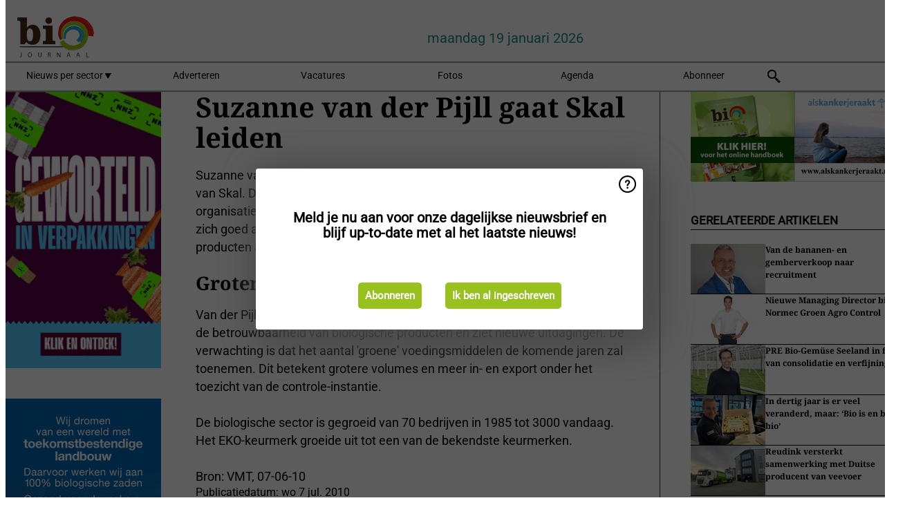

--- FILE ---
content_type: text/html; charset=utf-8
request_url: https://www.biojournaal.nl/widget/top/1044/
body_size: 52
content:

    <section>
        <h2>Top 5 -  afgelopen week</h2>
        <ul>
                <li>
                    <a href="/article/9800669/onderhandelingen-over-algehele-doorstart-plantenkwekerij-jongerius/">
                        <article>Onderhandelingen over algehele doorstart Plantenkwekerij Jongerius</article>
                    </a>
                </li>
                <li>
                    <a href="/article/9800629/biologisch-brood-van-nederlandse-tarwe-nu-landelijk-verkrijgbaar-bij-albert-heijn/">
                        <article>Biologisch brood van Nederlandse tarwe nu landelijk verkrijgbaar bij Albert Heijn</article>
                    </a>
                </li>
                <li>
                    <a href="/article/9801127/bio-melkveebedrijf-wint-corruptiezaak-maar-proces-kost-meer-dan-het-oplevert/">
                        <article>Bio-melkveebedrijf wint corruptiezaak, maar proces kost meer dan het oplevert</article>
                    </a>
                </li>
                <li>
                    <a href="/article/9800206/subsidie-voor-duurzame-investeringen-in-groningse-landbouw/">
                        <article>Subsidie voor duurzame investeringen in Groningse landbouw</article>
                    </a>
                </li>
                <li>
                    <a href="/article/9800228/consument-neemt-te-weinig-af-prijs-is-te-laag-in-verhouding-tot-extra-werk-en-risico-s/">
                        <article>&quot;Consument neemt te weinig af, prijs is te laag in verhouding tot extra werk en risico&#x2019;s&quot;</article>
                    </a>
                </li>
        </ul>
    </section>


--- FILE ---
content_type: text/html; charset=utf-8
request_url: https://www.biojournaal.nl/widget/googlenews/1041/
body_size: 2394
content:

<section>
    <h2>Overig nieuws</h2>
    <ul >
            <li >
                <a href="https://news.google.com/rss/articles/CBMihwFBVV95cUxNLUNsNW9kRXZxTlphNWY1dFQ1SjRTVDdSbTdvVEZSbkM3NFQwdWxIakwxLWlzVS1GaVdaQkNRSjVwcW84TlMwcWlpTzhWbC1TeUt3RWNoM0hFcnpNT01WakRTQVVWSk5vNDlwMWUwVlkxay1KeXlzbzhOZVRkT1N6WFlhVDloaGs?oc=5">Overval op de Shell aan de Lozerlaan - Regio15</a>
            </li>
            <li >
                <a href="https://news.google.com/rss/articles/[base64]?oc=5">Man bedreigt voorbijgangers met mes in Beek en Donk, politiehelikopter ingezet | 112 nieuws Laarbeek - Eindhovens Dagblad</a>
            </li>
            <li >
                <a href="https://news.google.com/rss/articles/[base64]?oc=5">Zes mensen aangehouden bij grote politieactie in Uden: &#x2018;Er is iemand met een wapen gezien&#x2019; - Brabants Dagblad</a>
            </li>
            <li >
                <a href="https://news.google.com/rss/articles/[base64]?oc=5">Vrouw van paddenstoelenkenner ziet &#x27;vreemde bolletjes en ster&#x27; in bloempot: vondst verrast experts - de Stentor</a>
            </li>
            <li >
                <a href="https://news.google.com/rss/articles/[base64]?oc=5">Twee dagen na de geboorte van zijn dochter gaat het mis voor Axel (33), en wordt zijn nier afgestoten - Brabants Dagblad</a>
            </li>
            <li >
                <a href="https://news.google.com/rss/articles/[base64]?oc=5">112-nieuws zondag 18 januari: Boom bij Pelstergasthuis valt om en richt schade aan &#x2022; Brand bij Solidus in Oude Pekela - RTV Noord</a>
            </li>
            <li >
                <a href="https://news.google.com/rss/articles/[base64]?oc=5">Met deze politieke zwaargewichten komt Sigrid Kaag in de nieuwe Gaza-raad - De Telegraaf</a>
            </li>
            <li >
                <a href="https://news.google.com/rss/articles/[base64]?oc=5">Stichting Ambulance Wens laat 25.000ste wens in vervulling gaan - NOS</a>
            </li>
            <li >
                <a href="https://news.google.com/rss/articles/[base64]?oc=5">Bart Nijman: zowel wappie als klimaatgekkie gebaat bij minder schermtijd - De Telegraaf</a>
            </li>
            <li >
                <a href="https://news.google.com/rss/articles/[base64]?oc=5">Blauwe Maandag is nepnieuws, zegt expert: &#x27;Je wordt niet zomaar depressief&#x27; - AD.nl</a>
            </li>
    </ul>
</section>